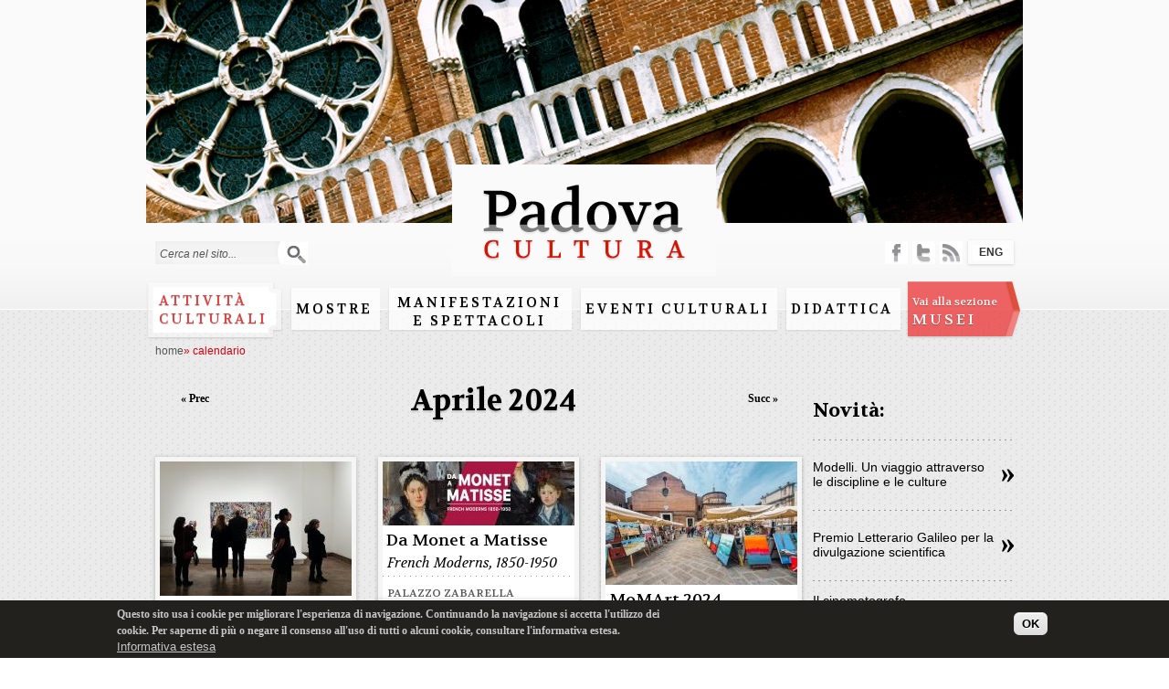

--- FILE ---
content_type: text/html; charset=utf-8
request_url: https://padovacultura.padovanet.it/it/calendar/day/2024-04-09?nomobi=true&amp%3Bmini=2019-02
body_size: 10336
content:
<!DOCTYPE html PUBLIC "-//W3C//DTD XHTML+RDFa 1.0//EN"
  "http://www.w3.org/MarkUp/DTD/xhtml-rdfa-1.dtd">
<html xmlns="http://www.w3.org/1999/xhtml" xml:lang="it" version="XHTML+RDFa 1.0" dir="ltr"
  xmlns:content="http://purl.org/rss/1.0/modules/content/"
  xmlns:dc="http://purl.org/dc/terms/"
  xmlns:foaf="http://xmlns.com/foaf/0.1/"
  xmlns:og="http://ogp.me/ns#"
  xmlns:rdfs="http://www.w3.org/2000/01/rdf-schema#"
  xmlns:sioc="http://rdfs.org/sioc/ns#"
  xmlns:sioct="http://rdfs.org/sioc/types#"
  xmlns:skos="http://www.w3.org/2004/02/skos/core#"
  xmlns:xsd="http://www.w3.org/2001/XMLSchema#">
<head profile="http://www.w3.org/1999/xhtml/vocab">
  <meta http-equiv="Content-Type" content="text/html; charset=utf-8" />
<link rel="shortcut icon" href="https://padovacultura.padovanet.it/sites/all/themes/omega/alpha/favicon.ico" type="image/vnd.microsoft.icon" />
<meta name="viewport" content="width=device-width, initial-scale=1, maximum-scale=1, minimum-scale=1, user-scalable=no" />
<meta name="generator" content="Drupal 7 (http://drupal.org)" />
<link rel="canonical" href="https://padovacultura.padovanet.it/it/calendar/day/2024-04-09" />
<link rel="shortlink" href="https://padovacultura.padovanet.it/it/calendar/day/2024-04-09" />
  <title>Calendario | Padova Cultura</title>
  <style type="text/css" media="all">
@import url("https://padovacultura.padovanet.it/modules/system/system.base.css?rui3xg");
@import url("https://padovacultura.padovanet.it/modules/system/system.menus.css?rui3xg");
@import url("https://padovacultura.padovanet.it/modules/system/system.messages.css?rui3xg");
@import url("https://padovacultura.padovanet.it/modules/system/system.theme.css?rui3xg");
</style>
<style type="text/css" media="all">
@import url("https://padovacultura.padovanet.it/sites/all/modules/calendar/css/calendar_multiday.css?rui3xg");
@import url("https://padovacultura.padovanet.it/modules/comment/comment.css?rui3xg");
@import url("https://padovacultura.padovanet.it/sites/all/modules/date/date_api/date.css?rui3xg");
@import url("https://padovacultura.padovanet.it/sites/all/modules/date/date_popup/themes/datepicker.1.7.css?rui3xg");
@import url("https://padovacultura.padovanet.it/sites/all/modules/date/date_repeat_field/date_repeat_field.css?rui3xg");
@import url("https://padovacultura.padovanet.it/sites/all/modules/domain/domain_nav/domain_nav.css?rui3xg");
@import url("https://padovacultura.padovanet.it/modules/field/theme/field.css?rui3xg");
@import url("https://padovacultura.padovanet.it/modules/node/node.css?rui3xg");
@import url("https://padovacultura.padovanet.it/modules/search/search.css?rui3xg");
@import url("https://padovacultura.padovanet.it/modules/user/user.css?rui3xg");
@import url("https://padovacultura.padovanet.it/sites/all/modules/views/css/views.css?rui3xg");
@import url("https://padovacultura.padovanet.it/sites/all/modules/ckeditor/css/ckeditor.css?rui3xg");
</style>
<style type="text/css" media="all">
@import url("https://padovacultura.padovanet.it/sites/all/modules/ctools/css/ctools.css?rui3xg");
@import url("https://padovacultura.padovanet.it/sites/all/modules/lightbox2/css/lightbox.css?rui3xg");
@import url("https://padovacultura.padovanet.it/sites/all/modules/panels/css/panels.css?rui3xg");
</style>
<style type="text/css" media="all">
<!--/*--><![CDATA[/*><!--*/
.view-calendar.view-display-id-page_3 .masonry-item{float:left;margin:0 0 0 2%;width:28%;}
#page_background_container{height:244px;width:960px;overflow:hidden;position:relative;}
#page_background_container{left:50%;margin-left:-480px;}
.page_background_slide{margin:0;padding:0;height:244px;width:960px;}
.page_background_slide .img{display:block;margin:auto;}
#page_background_slide_0{background:url(https://padovacultura.padovanet.it/sites/default/files/page_backgrounds/visual_santo.jpg) no-repeat center top;width:960px;height:244px;position:absolute;top:50%;left:50%;margin-left:-480px;margin-top:-122px;}

/*]]>*/-->
</style>
<style type="text/css" media="all">
@import url("https://padovacultura.padovanet.it/modules/locale/locale.css?rui3xg");
@import url("https://padovacultura.padovanet.it/sites/all/modules/date/date_views/css/date_views.css?rui3xg");
@import url("https://padovacultura.padovanet.it/sites/all/modules/eu_cookie_compliance/css/eu_cookie_compliance.css?rui3xg");
</style>
<style type="text/css" media="all">
<!--/*--><![CDATA[/*><!--*/
#sliding-popup.sliding-popup-bottom,#sliding-popup.sliding-popup-bottom .eu-cookie-withdraw-banner,.eu-cookie-withdraw-tab{background:#23211e;}#sliding-popup.sliding-popup-bottom.eu-cookie-withdraw-wrapper{background:transparent}#sliding-popup .popup-content #popup-text h1,#sliding-popup .popup-content #popup-text h2,#sliding-popup .popup-content #popup-text h3,#sliding-popup .popup-content #popup-text p,.eu-cookie-compliance-secondary-button,.eu-cookie-withdraw-tab{color:#c6c6c6 !important;}.eu-cookie-withdraw-tab{border-color:#c6c6c6;}.eu-cookie-compliance-more-button{color:#c6c6c6 !important;}

/*]]>*/-->
</style>
<style type="text/css" media="all">
@import url("https://padovacultura.padovanet.it/sites/all/themes/omega/alpha/css/alpha-alpha.css?rui3xg");
@import url("https://padovacultura.padovanet.it/sites/all/themes/omega/alpha/css/alpha-branding.css?rui3xg");
</style>

<!--[if (lt IE 9)&(!IEMobile)]>
<style type="text/css" media="all">
@import url("https://padovacultura.padovanet.it/sites/all/themes/omega/alpha/css/grid/alpha_default/normal/alpha-default-normal-16.css?rui3xg");
</style>
<![endif]-->

<!--[if gte IE 9]><!-->
<style type="text/css" media="all and (min-width: 740px) and (min-device-width: 740px), (max-device-width: 800px) and (min-width: 740px) and (orientation:landscape)">
@import url("https://padovacultura.padovanet.it/sites/all/themes/omega/alpha/css/grid/alpha_default/fluid/alpha-default-fluid-16.css?rui3xg");
</style>
<!--<![endif]-->

<!--[if gte IE 9]><!-->
<style type="text/css" media="all and (min-width: 980px) and (min-device-width: 980px), all and (max-device-width: 1024px) and (min-width: 1024px) and (orientation:landscape)">
@import url("https://padovacultura.padovanet.it/sites/all/themes/omega/alpha/css/grid/alpha_default/normal/alpha-default-normal-16.css?rui3xg");
</style>
<!--<![endif]-->
  <script type="text/javascript" src="https://padovacultura.padovanet.it/misc/jquery.js?v=1.4.4"></script>
<script type="text/javascript" src="https://padovacultura.padovanet.it/misc/jquery-extend-3.4.0.js?v=1.4.4"></script>
<script type="text/javascript" src="https://padovacultura.padovanet.it/misc/jquery-html-prefilter-3.5.0-backport.js?v=1.4.4"></script>
<script type="text/javascript" src="https://padovacultura.padovanet.it/misc/jquery.once.js?v=1.2"></script>
<script type="text/javascript" src="https://padovacultura.padovanet.it/misc/drupal.js?rui3xg"></script>
<script type="text/javascript" src="https://padovacultura.padovanet.it/sites/all/modules/eu_cookie_compliance/js/jquery.cookie-1.4.1.min.js?v=1.4.1"></script>
<script type="text/javascript" src="https://padovacultura.padovanet.it/misc/jquery.form.js?v=2.52"></script>
<script type="text/javascript" src="https://padovacultura.padovanet.it/misc/ajax.js?v=7.72"></script>
<script type="text/javascript" src="https://padovacultura.padovanet.it/sites/default/files/languages/it_pfk55DtxL7L5SFJGIMSjh4TPsby4IgCTyqWGnMHj0WE.js?rui3xg"></script>
<script type="text/javascript" src="https://padovacultura.padovanet.it/sites/all/modules/lightbox2/js/lightbox.js?rui3xg"></script>
<script type="text/javascript" src="https://padovacultura.padovanet.it/sites/all/libraries/masonry/jquery.masonry.min.js?rui3xg"></script>
<script type="text/javascript" src="https://padovacultura.padovanet.it/sites/all/modules/views/js/base.js?rui3xg"></script>
<script type="text/javascript" src="https://padovacultura.padovanet.it/misc/progress.js?v=7.72"></script>
<script type="text/javascript" src="https://padovacultura.padovanet.it/sites/all/modules/views/js/ajax_view.js?rui3xg"></script>
<script type="text/javascript" src="https://padovacultura.padovanet.it/sites/all/themes/omega/alpha/js/padova_cultura.js?rui3xg"></script>
<script type="text/javascript">
<!--//--><![CDATA[//><!--
jQuery.extend(Drupal.settings, {"basePath":"\/","pathPrefix":"it\/","ajaxPageState":{"theme":"alpha","theme_token":"TBpecFnJxlCbI3hz_A2LUQsFn2Qhk35oSB0IXfBT1Rw","js":{"0":1,"1":1,"2":1,"sites\/all\/modules\/eu_cookie_compliance\/js\/eu_cookie_compliance.js":1,"misc\/jquery.js":1,"misc\/jquery-extend-3.4.0.js":1,"misc\/jquery-html-prefilter-3.5.0-backport.js":1,"misc\/jquery.once.js":1,"misc\/drupal.js":1,"sites\/all\/modules\/eu_cookie_compliance\/js\/jquery.cookie-1.4.1.min.js":1,"misc\/jquery.form.js":1,"misc\/ajax.js":1,"public:\/\/languages\/it_pfk55DtxL7L5SFJGIMSjh4TPsby4IgCTyqWGnMHj0WE.js":1,"sites\/all\/modules\/lightbox2\/js\/lightbox.js":1,"sites\/all\/libraries\/masonry\/jquery.masonry.min.js":1,"sites\/all\/modules\/views\/js\/base.js":1,"misc\/progress.js":1,"sites\/all\/modules\/views\/js\/ajax_view.js":1,"sites\/all\/themes\/omega\/alpha\/js\/padova_cultura.js":1},"css":{"modules\/system\/system.base.css":1,"modules\/system\/system.menus.css":1,"modules\/system\/system.messages.css":1,"modules\/system\/system.theme.css":1,"sites\/all\/modules\/calendar\/css\/calendar_multiday.css":1,"modules\/comment\/comment.css":1,"sites\/all\/modules\/date\/date_api\/date.css":1,"sites\/all\/modules\/date\/date_popup\/themes\/datepicker.1.7.css":1,"sites\/all\/modules\/date\/date_repeat_field\/date_repeat_field.css":1,"sites\/all\/modules\/domain\/domain_nav\/domain_nav.css":1,"modules\/field\/theme\/field.css":1,"modules\/node\/node.css":1,"modules\/search\/search.css":1,"modules\/user\/user.css":1,"sites\/all\/modules\/views\/css\/views.css":1,"sites\/all\/modules\/ckeditor\/css\/ckeditor.css":1,"sites\/all\/modules\/ctools\/css\/ctools.css":1,"sites\/all\/modules\/lightbox2\/css\/lightbox.css":1,"sites\/all\/modules\/panels\/css\/panels.css":1,"0":1,"1":1,"2":1,"3":1,"4":1,"5":1,"modules\/locale\/locale.css":1,"sites\/all\/modules\/date\/date_views\/css\/date_views.css":1,"sites\/all\/modules\/eu_cookie_compliance\/css\/eu_cookie_compliance.css":1,"6":1,"sites\/all\/themes\/omega\/alpha\/css\/alpha-alpha.css":1,"sites\/all\/themes\/omega\/alpha\/css\/alpha-branding.css":1,"ie::normal::sites\/all\/themes\/omega\/alpha\/css\/grid\/alpha_default\/normal\/alpha-default-normal-16.css":1,"sites\/all\/themes\/omega\/alpha\/css\/grid\/alpha_default\/fluid\/alpha-default-fluid-16.css":1,"sites\/all\/themes\/omega\/alpha\/css\/grid\/alpha_default\/normal\/alpha-default-normal-16.css":1}},"lightbox2":{"rtl":"0","file_path":"\/(\\w\\w\/)public:\/","default_image":"\/sites\/all\/modules\/lightbox2\/images\/brokenimage.jpg","border_size":10,"font_color":"000","box_color":"fff","top_position":"","overlay_opacity":"0.8","overlay_color":"000","disable_close_click":true,"resize_sequence":0,"resize_speed":400,"fade_in_speed":400,"slide_down_speed":600,"use_alt_layout":false,"disable_resize":false,"disable_zoom":false,"force_show_nav":false,"show_caption":true,"loop_items":false,"node_link_text":"View Image Details","node_link_target":false,"image_count":"Immagine !current di !total","video_count":"Video !current of !total","page_count":"Page !current of !total","lite_press_x_close":"press \u003Ca href=\u0022#\u0022 onclick=\u0022hideLightbox(); return FALSE;\u0022\u003E\u003Ckbd\u003Ex\u003C\/kbd\u003E\u003C\/a\u003E to close","download_link_text":"","enable_login":false,"enable_contact":false,"keys_close":"c x 27","keys_previous":"p 37","keys_next":"n 39","keys_zoom":"z","keys_play_pause":"32","display_image_size":"original","image_node_sizes":"()","trigger_lightbox_classes":"","trigger_lightbox_group_classes":"","trigger_slideshow_classes":"","trigger_lightframe_classes":"","trigger_lightframe_group_classes":"","custom_class_handler":0,"custom_trigger_classes":"","disable_for_gallery_lists":true,"disable_for_acidfree_gallery_lists":true,"enable_acidfree_videos":true,"slideshow_interval":5000,"slideshow_automatic_start":true,"slideshow_automatic_exit":true,"show_play_pause":true,"pause_on_next_click":false,"pause_on_previous_click":true,"loop_slides":false,"iframe_width":600,"iframe_height":400,"iframe_border":1,"enable_video":false,"useragent":"desktop"},"views":{"ajax_path":"\/it\/views\/ajax","ajaxViews":{"views_dom_id:77c64eb714a1b8cdd9967933eaa34ed0":{"view_name":"calendar","view_display_id":"block_1","view_args":"2026-01","view_path":"calendar\/day\/2024-04-09","view_base_path":"calendar\/month","view_dom_id":"77c64eb714a1b8cdd9967933eaa34ed0","pager_element":0}}},"urlIsAjaxTrusted":{"\/it\/views\/ajax":true,"\/it\/calendar\/day\/2024-04-09?nomobi=true\u0026amp%3Bmini=2019-02":true},"eu_cookie_compliance":{"popup_enabled":1,"popup_agreed_enabled":0,"popup_hide_agreed":0,"popup_clicking_confirmation":0,"popup_scrolling_confirmation":false,"popup_html_info":"\u003Cdiv\u003E\n  \u003Cdiv class=\u0022popup-content info\u0022\u003E\n    \u003Cdiv id=\u0022popup-text\u0022\u003E\n      \u003Cp\u003EQuesto sito usa i cookie per migliorare l\u0027esperienza di navigazione. Continuando la navigazione si accetta l\u0027utilizzo dei cookie. Per saperne di pi\u00f9 o negare il consenso all\u0027uso di tutti o alcuni cookie, consultare l\u0027informativa estesa.\u003C\/p\u003E\n              \u003Cbutton type=\u0022button\u0022 class=\u0022find-more-button eu-cookie-compliance-more-button\u0022\u003EInformativa estesa\u003C\/button\u003E\n          \u003C\/div\u003E\n    \u003Cdiv id=\u0022popup-buttons\u0022\u003E\n      \u003Cbutton type=\u0022button\u0022 class=\u0022agree-button eu-cookie-compliance-default-button\u0022\u003EOK\u003C\/button\u003E\n          \u003C\/div\u003E\n  \u003C\/div\u003E\n\u003C\/div\u003E","use_mobile_message":false,"mobile_popup_html_info":"\u003Cdiv\u003E\n  \u003Cdiv class=\u0022popup-content info\u0022\u003E\n    \u003Cdiv id=\u0022popup-text\u0022\u003E\n                    \u003Cbutton type=\u0022button\u0022 class=\u0022find-more-button eu-cookie-compliance-more-button\u0022\u003EInformativa estesa\u003C\/button\u003E\n          \u003C\/div\u003E\n    \u003Cdiv id=\u0022popup-buttons\u0022\u003E\n      \u003Cbutton type=\u0022button\u0022 class=\u0022agree-button eu-cookie-compliance-default-button\u0022\u003EOK\u003C\/button\u003E\n          \u003C\/div\u003E\n  \u003C\/div\u003E\n\u003C\/div\u003E\n","mobile_breakpoint":"768","popup_html_agreed":"\u003Cdiv\u003E\n  \u003Cdiv class=\u0022popup-content agreed\u0022\u003E\n    \u003Cdiv id=\u0022popup-text\u0022\u003E\n      \u003Ch2\u003EThank you for accepting cookies\u003C\/h2\u003E\n\u003Cp\u003EYou can now hide this message or find out more about cookies.\u003C\/p\u003E\n    \u003C\/div\u003E\n    \u003Cdiv id=\u0022popup-buttons\u0022\u003E\n      \u003Cbutton type=\u0022button\u0022 class=\u0022hide-popup-button eu-cookie-compliance-hide-button\u0022\u003ENascondi\u003C\/button\u003E\n              \u003Cbutton type=\u0022button\u0022 class=\u0022find-more-button eu-cookie-compliance-more-button-thank-you\u0022 \u003EMore info\u003C\/button\u003E\n          \u003C\/div\u003E\n  \u003C\/div\u003E\n\u003C\/div\u003E","popup_use_bare_css":false,"popup_height":"auto","popup_width":"100%","popup_delay":1000,"popup_link":"http:\/\/www.padovanet.it\/dettaglio.jsp?id=7195#.Vffgsp3tmko","popup_link_new_window":1,"popup_position":null,"popup_language":"it","store_consent":false,"better_support_for_screen_readers":0,"reload_page":0,"domain":"","popup_eu_only_js":0,"cookie_lifetime":100,"cookie_session":false,"disagree_do_not_show_popup":0,"method":"default","whitelisted_cookies":"","withdraw_markup":"\u003Cbutton type=\u0022button\u0022 class=\u0022eu-cookie-withdraw-tab\u0022\u003EPrivacy settings\u003C\/button\u003E\n\u003Cdiv class=\u0022eu-cookie-withdraw-banner\u0022\u003E\n  \u003Cdiv class=\u0022popup-content info\u0022\u003E\n    \u003Cdiv id=\u0022popup-text\u0022\u003E\n      \u003Ch2\u003EWe use cookies on this site to enhance your user experience\u003C\/h2\u003E\n\u003Cp\u003EYou have given your consent for us to set cookies.\u003C\/p\u003E\n    \u003C\/div\u003E\n    \u003Cdiv id=\u0022popup-buttons\u0022\u003E\n      \u003Cbutton type=\u0022button\u0022 class=\u0022eu-cookie-withdraw-button\u0022\u003EWithdraw consent\u003C\/button\u003E\n    \u003C\/div\u003E\n  \u003C\/div\u003E\n\u003C\/div\u003E\n","withdraw_enabled":false}});
//--><!]]>
</script>
<link href='https://fonts.googleapis.com/css?family=Volkhov:400,400italic,700,700italic' rel='stylesheet' type='text/css' />
<script type="text/javascript" src="https://w.sharethis.com/button/buttons.js"></script>
<script type="text/javascript">stLight.options({publisher: "ur-e80961dc-32d0-de74-f7ee-69f262428cf0", doNotHash: false, doNotCopy: false, hashAddressBar: false});</script>
<!-- Google Tag Manager -->
<script>(function(w,d,s,l,i){w[l]=w[l]||[];w[l].push({'gtm.start':
new Date().getTime(),event:'gtm.js'});var f=d.getElementsByTagName(s)[0],
j=d.createElement(s),dl=l!='dataLayer'?'&l='+l:'';j.async=true;j.src=
'https://www.googletagmanager.com/gtm.js?id='+i+dl;f.parentNode.insertBefore(j,f);
})(window,document,'script','dataLayer','GTM-W4XD3F4B');</script>
<!-- End Google Tag Manager -->
</head>
<body class="html not-front not-logged-in page-calendar page-calendar-day page-calendar-day-2024-04-09 domain-padovacultura-dev1-domino-it i18n-it context-calendar">
  <div id="skip-link">
    <a href="#main-content" class="element-invisible element-focusable">Salta al contenuto principale</a>
  </div>
    <div class="page clearfix" id="page">

<div id="header">
	    	<div id="section-header" class="section section-header">
    
  <div id="zone-header" class="zone zone-header clearfix container-16">
    

<div class="grid-16 region region-header" id="region-header">
  <div class="region-inner region-header-inner">
    <div class="block block-search block-form block-search-form" id="block-search-form">
  <div class="block-inner clearfix">
                
    <div class="content clearfix">
      <form action="/it/calendar/day/2024-04-09?nomobi=true&amp;amp%3Bmini=2019-02" method="post" id="search-block-form" accept-charset="UTF-8"><div><div class="container-inline">
      <h2 class="element-invisible">Form di ricerca</h2>
    <div class="form-item form-type-textfield form-item-search-block-form">
 <input onblur="if (this.value == &#039;&#039;) {this.value = &#039;Cerca nel sito...&#039;;} this.style.color = &#039;#000000&#039;;" onfocus="if (this.value == &#039;Cerca nel sito...&#039;) {this.value = &#039;&#039;;} this.style.color = &#039;#000000&#039;;" type="text" id="edit-search-block-form--2" name="search_block_form" value="Cerca nel sito..." size="15" maxlength="128" class="form-text" />
</div>
<div class="form-actions form-wrapper" id="edit-actions"><input type="submit" id="edit-submit" name="op" value="Cerca" class="form-submit" /></div><input type="hidden" name="form_build_id" value="form-qmHLL9ZcrM8eDQ4FzO01E44AXjXL7L5Jskrv85DhkH8" />
<input type="hidden" name="form_id" value="search_block_form" />
</div>
</div></form>    </div>
  </div>
</div><div class="block block-block logo block-3 block-block-3" id="block-block-3">
  <div class="block-inner clearfix">
                
    <div class="content clearfix">
      <div id="logo"><a href="/it" title="Home"><img alt="Home" src="/sites/default/files/padova_cultura_logo_0.png" /></a></div>
    </div>
  </div>
</div><div class="block block-page-background visual block-page-background-block block-page-background-page-background-block" id="block-page-background-page-background-block">
  <div class="block-inner clearfix">
                
    <div class="content clearfix">
      <div id="page_background_container"><div class="page_background_slide"><div id="page_background_slide_0" class="img"></div></div></div>    </div>
  </div>
</div><div class="block block-system menu block-menu block-main-menu block-system-main-menu" id="block-system-main-menu">
  <div class="block-inner clearfix">
                
    <div class="content clearfix">
      <ul class="menu"><li class="first collapsed"><a href="/it/attivita-culturali">Attività culturali</a></li>
<li class="collapsed"><a href="/it/mostre">Mostre</a></li>
<li class="collapsed"><a href="/it/manifestazioni" class="large">Manifestazioni e Spettacoli</a></li>
<li class="collapsed"><a href="/it/eventi-culturali">Eventi culturali</a></li>
<li class="collapsed"><a href="/it/attivita-culturali/didattica">Didattica</a></li>
<li class="collapsed"><a href="/it/attivita-culturali/video" id="videohidden">Video</a></li>
<li class="last leaf"><a href="/it/musei"><span class="small">Vai alla sezione </span><br/>MUSEI</a></li>
</ul>    </div>
  </div>
</div><div class="block block-locale block-language block-locale-language" id="block-locale-language">
  <div class="block-inner clearfix">
                
    <div class="content clearfix">
      <ul class="language-switcher-locale-url"><li class="en first"><a href="/en/calendar/day/2024-04-09" class="language-link" xml:lang="en">ENG</a></li>
<li class="it last active"><a href="/it/calendar/day/2024-04-09" class="language-link active" xml:lang="it">ITA</a></li>
</ul>    </div>
  </div>
</div><div class="block block-block social-top block-14 block-block-14" id="block-block-14">
  <div class="block-inner clearfix">
                
    <div class="content clearfix">
      <p><a href="http://padovacultura.padovanet.it/it/content/social-media" id="facebook" target="_blank">facebook</a> <a href="http://padovacultura.padovanet.it/it/content/tweets" id="twitter" target="_blank">twitter</a> <a href="http://padovacultura.padovanet.it/rss-attivita-culturali.xml" id="rss" target="_blank">rss</a></p>
    </div>
  </div>
</div>  </div>
</div>  </div>
</div>	  
	<div class="section section-header">
		<div id="header_tabs_" class="zone zone-header clearfix container-16">
			<div id="header_tabs" class="grid-16 region region-header contextual-links-region">	
								<div class="tabs">
						<h2 class="element-invisible">Schede primarie</h2><ul class="tabs primary"><li><a href="/it/calendar">Mese</a></li>
<li class="active"><a href="/it/calendar/day" class="active">Giorno<span class="element-invisible">(scheda attiva)</span></a></li>
</ul>				    </div>
							
							<div id="breadcrumb"><div class="breadcrumb"><span class="breadcrumb-0 first"> <a href="/it">Home</a></span><span class="virgolette">&raquo;</span> <span class="breadcrumb-1"> <span class="crumbs active" >calendario</span></span>  </div></div> <!-- /#breadcrumb -->
			  
			</div>
		</div>
	</div>
</div> 
      <div id="section-content" class="section section-content">
    
  <div id="zone-content" class="zone zone-content clearfix container-16">
    

<div class="grid-12 region region-content" id="region-content">
  <div class="region-inner region-content-inner">
    <div class="block block-system block-main block-system-main" id="block-system-main">
  <div class="block-inner clearfix">
                
    <div class="content clearfix">
      <div class="view view-calendar view-id-calendar view-display-id-page_3 viewmasonry view-dom-id-13e106ec35564b862bed03e55c188a2a">
            <div class="view-header">
      <div class="date-nav-wrapper clearfix">
  <div class="date-nav item-list">
    <div class="date-heading">
      <h3><a href="https://padovacultura.padovanet.it/it/calendar/day/2024-04?nomobi=true&amp;amp%3Bmini=2019-02" title="Visualizza il mese in una pagina intera">Aprile 2024</a></h3>
    </div>
    <ul class="pager">
          <li class="date-prev">
        <a href="https://padovacultura.padovanet.it/it/calendar/day/2024-04-08?nomobi=true&amp;amp%3Bmini=2019-02" title="Vai al giorno precedente" rel="nofollow">&laquo; Prec</a>      </li>
              <li class="date-next">
        <a href="https://padovacultura.padovanet.it/it/calendar/day/2024-04-10?nomobi=true&amp;amp%3Bmini=2019-02" title="Vai al giorno successivo" rel="nofollow">Succ &raquo;</a>      </li>
        </ul>
  </div>
</div>    </div>
  
  
  
      <div class="view-content">
      
  <div class="masonry-item views-row views-row-1 views-row-odd views-row-first">
      
  <div class="views-field views-field-field-img-anteprima">        <div class="field-content"><a href="/it/musei/dance-and-parkinson-al-museo-eremitani"><img typeof="foaf:Image" src="https://padovacultura.padovanet.it/sites/default/files/styles/img_anteprima_eventi/public/img-anteprima-info-musei/jessica-pamp-jntsoyb_bbw-unsplash.jpg?itok=uVdUwdkF" width="210" height="147" alt="pubblico in una sala di museo" title="pubblico in una sala di museo" /></a></div>  </div>  
  <div class="views-field views-field-nothing">        <span class="field-content"><div class="content">
<div class="title"><a href="/it/musei/dance-and-parkinson-al-museo-eremitani">Dance and Parkinson al Museo Eremitani</a></div>
<div class="sub-title">Ciclo di incontri</div>
<div class="date"></div>
<div class="place">Musei Civici agli Eremitani</div>
<div class="place-date"></div>
</div></span>  </div>  </div>
  <div class="masonry-item views-row views-row-2 views-row-even">
      
  <div class="views-field views-field-field-img-anteprima">        <div class="field-content"><a href="/it/attivita-culturali/da-monet-matisse"><img typeof="foaf:Image" src="https://padovacultura.padovanet.it/sites/default/files/styles/img_anteprima_eventi/public/img-anteprima-eventi/da_monet_a_matisse.jpg?itok=DN8G__Yp" width="210" height="70" alt="Da Monet a Matisse. French Moderns, 1850-1950" title="Da Monet a Matisse. French Moderns, 1850-1950" /></a></div>  </div>  
  <div class="views-field views-field-nothing">        <span class="field-content"><div class="content">
<div class="title"><a href="/it/attivita-culturali/da-monet-matisse">Da Monet a Matisse</a></div>
<div class="sub-title">French Moderns, 1850-1950</div>
<div class="date"></div>
<div class="place">Palazzo Zabarella</div>
<div class="place-date"></div>
</div></span>  </div>  </div>
  <div class="masonry-item views-row views-row-3 views-row-odd">
      
  <div class="views-field views-field-field-img-anteprima">        <div class="field-content"><a href="/it/attivita-culturali/momart-2024"><img typeof="foaf:Image" src="https://padovacultura.padovanet.it/sites/default/files/styles/img_anteprima_eventi/public/img-anteprima-eventi/momart1.jpg?itok=s_6rlaHS" width="210" height="135" alt="MoMArt 2023. Gli appuntamenti nelle piazze di Padova" title="MoMArt 2023. Gli appuntamenti nelle piazze di Padova" /></a></div>  </div>  
  <div class="views-field views-field-nothing">        <span class="field-content"><div class="content">
<div class="title"><a href="/it/attivita-culturali/momart-2024">MoMArt 2024</a></div>
<div class="sub-title">Gli appuntamenti nelle piazze di Padova</div>
<div class="date"></div>
<div class="place">Padova - Sedi diverse</div>
<div class="place-date"></div>
</div></span>  </div>  </div>
  <div class="masonry-item views-row views-row-4 views-row-even">
      
  <div class="views-field views-field-field-img-anteprima">        <div class="field-content"><a href="/it/attivita-culturali/monet"><img typeof="foaf:Image" src="https://padovacultura.padovanet.it/sites/default/files/styles/img_anteprima_eventi/public/img-anteprima-eventi/01_monet_ninfee.jpg?itok=dSqLdQ95" width="210" height="178" alt="Musée Marmottan Monet, Paris | Claude Monet, Ninfee, 1916-1919 circa. Olio su tela, 130x152 cm. Parigi, Musée Marmottan Monet, lascito Michel Monet, 1966. Inv. 5098" title="Musée Marmottan Monet, Paris | Claude Monet, Ninfee, 1916-1919 circa. Olio su tela, 130x152 cm. Parigi, Musée Marmottan Monet, lascito Michel Monet, 1966. Inv. 5098" /></a></div>  </div>  
  <div class="views-field views-field-nothing">        <span class="field-content"><div class="content">
<div class="title"><a href="/it/attivita-culturali/monet">MONET</a></div>
<div class="sub-title">Capolavori dal Musée Marmottan Monet di Parigi</div>
<div class="date"></div>
<div class="place">Centro culturale Altinate San Gaetano</div>
<div class="place-date"></div>
</div></span>  </div>  </div>
  <div class="masonry-item views-row views-row-5 views-row-odd">
      
  <div class="views-field views-field-field-img-anteprima">        <div class="field-content"><a href="/it/attivita-culturali/pelle-su-pelle"><img typeof="foaf:Image" src="https://padovacultura.padovanet.it/sites/default/files/styles/img_anteprima_eventi/public/img-anteprima-eventi/pelle_su_pelle.jpg?itok=uYFxVGbf" width="210" height="311" alt="Pelle su pelle. Personale di pittura di Michela Brogliato" title="Pelle su pelle. Personale di pittura di Michela Brogliato" /></a></div>  </div>  
  <div class="views-field views-field-nothing">        <span class="field-content"><div class="content">
<div class="title"><a href="/it/attivita-culturali/pelle-su-pelle">Pelle su pelle</a></div>
<div class="sub-title">Personale di pittura di Michela Brogliato</div>
<div class="date"></div>
<div class="place">Galleria Samonà</div>
<div class="place-date"></div>
</div></span>  </div>  </div>
  <div class="masonry-item views-row views-row-6 views-row-even">
      
  <div class="views-field views-field-field-img-anteprima">        <div class="field-content"><a href="/it/attivita-culturali/qui-da-noi-il-tempo-non-c%C3%A8"><img typeof="foaf:Image" src="https://padovacultura.padovanet.it/sites/default/files/styles/img_anteprima_eventi/public/img-anteprima-eventi/qui_da_noi_il_tempo_non_ce.jpg?itok=cwVR6wv7" width="210" height="301" alt="Qui da noi il tempo non c&#039;è. Personale di Antonio Panzuto" title="Qui da noi il tempo non c&#039;è. Personale di Antonio Panzuto" /></a></div>  </div>  
  <div class="views-field views-field-nothing">        <span class="field-content"><div class="content">
<div class="title"><a href="/it/attivita-culturali/qui-da-noi-il-tempo-non-c%C3%A8">Qui da noi il tempo non c&#039;è</a></div>
<div class="sub-title">Personale di Antonio Panzuto</div>
<div class="date"></div>
<div class="place">Centro culturale Altinate San Gaetano</div>
<div class="place-date"></div>
</div></span>  </div>  </div>
  <div class="masonry-item views-row views-row-7 views-row-odd">
      
  <div class="views-field views-field-field-img-anteprima">        <div class="field-content"><a href="/it/attivita-culturali/sperimentando-2024"><img typeof="foaf:Image" src="https://padovacultura.padovanet.it/sites/default/files/styles/img_anteprima_eventi/public/img-anteprima-eventi/sperimentando_2024_manifesto70x100xvisione.png?itok=MHiX5wDB" width="210" height="300" alt="Sperimentando 2024. La scienza che stupisce" title="Sperimentando 2024. La scienza che stupisce" /></a></div>  </div>  
  <div class="views-field views-field-nothing">        <span class="field-content"><div class="content">
<div class="title"><a href="/it/attivita-culturali/sperimentando-2024">Sperimentando 2024</a></div>
<div class="sub-title">La scienza che stupisce</div>
<div class="date"></div>
<div class="place">Cattedrale ex Macello</div>
<div class="place-date"></div>
</div></span>  </div>  </div>
  <div class="masonry-item views-row views-row-8 views-row-even">
      
  <div class="views-field views-field-field-img-anteprima">        <div class="field-content"><a href="/it/attivita-culturali/un-dialogo-sul-colore"><img typeof="foaf:Image" src="https://padovacultura.padovanet.it/sites/default/files/styles/img_anteprima_eventi/public/img-anteprima-eventi/20240105c_vincenzo_cecchini_-_domenico_doora._un_dialogo_sul_colore-_cartolina.jpg?itok=CObIrHwe" width="210" height="128" alt="Un dialogo sul colore. Mostra di Vincenzo Cecchini e Domenico D&#039;Oora" title="Un dialogo sul colore. Mostra di Vincenzo Cecchini e Domenico D&#039;Oora" /></a></div>  </div>  
  <div class="views-field views-field-nothing">        <span class="field-content"><div class="content">
<div class="title"><a href="/it/attivita-culturali/un-dialogo-sul-colore">Un dialogo sul colore</a></div>
<div class="sub-title">Mostra di Vincenzo Cecchini e Domenico D&#039;Oora</div>
<div class="date"></div>
<div class="place">Palazzo Zuckermann</div>
<div class="place-date"></div>
</div></span>  </div>  </div>
  <div class="masonry-item views-row views-row-9 views-row-odd">
      
  <div class="views-field views-field-field-img-anteprima">        <div class="field-content"><a href="/it/attivita-culturali/naturalmente-dipinti"><img typeof="foaf:Image" src="https://padovacultura.padovanet.it/sites/default/files/styles/img_anteprima_eventi/public/img-anteprima-eventi/paolucci.jpg?itok=1xqj-5Dd" width="210" height="210" alt="Naturalmente dipinti. Mostra personale di Paolo Paolucci" title="Naturalmente dipinti. Mostra personale di Paolo Paolucci" /></a></div>  </div>  
  <div class="views-field views-field-nothing">        <span class="field-content"><div class="content">
<div class="title"><a href="/it/attivita-culturali/naturalmente-dipinti">Naturalmente dipinti</a></div>
<div class="sub-title">Mostra personale di Paolo Paolucci</div>
<div class="date"></div>
<div class="place">Padova-Sala della Gran Guardia</div>
<div class="place-date"></div>
</div></span>  </div>  </div>
  <div class="masonry-item views-row views-row-10 views-row-even">
      
  <div class="views-field views-field-field-img-anteprima">        <div class="field-content"><a href="/it/attivita-culturali/parole-padovane"><img typeof="foaf:Image" src="https://padovacultura.padovanet.it/sites/default/files/styles/img_anteprima_eventi/public/img-anteprima-eventi/copertina_libro_postumo_di_manlio_cortelazzo_parola_padovane.jpg?itok=Kv0zA6oY" width="210" height="289" alt="Copertina libro postumo di Manlio Cortelazzo Parola padovane" title="Copertina libro postumo di Manlio Cortelazzo Parola padovane" /></a></div>  </div>  
  <div class="views-field views-field-nothing">        <span class="field-content"><div class="content">
<div class="title"><a href="/it/attivita-culturali/parole-padovane">Parole padovane</a></div>
<div class="sub-title">Presentazione del libro postumo di Manlio Cortelazzo</div>
<div class="date"></div>
<div class="place">sala Anziani, Palazzo Moroni</div>
<div class="place-date"></div>
</div></span>  </div>  </div>
  <div class="masonry-item views-row views-row-11 views-row-odd">
      
  <div class="views-field views-field-field-img-anteprima">        <div class="field-content"><a href="/it/attivita-culturali/cinema-ibero-latino-americano"><img typeof="foaf:Image" src="https://padovacultura.padovanet.it/sites/default/files/styles/img_anteprima_eventi/public/img-anteprima-eventi/cinema_latino_ibero_americano.jpg?itok=QYsyPBMD" width="210" height="299" alt="Cinema Ibero-Latino Americano. Seconda rassegna di proiezioni" title="Cinema Ibero-Latino Americano. Seconda rassegna di proiezioni" /></a></div>  </div>  
  <div class="views-field views-field-nothing">        <span class="field-content"><div class="content">
<div class="title"><a href="/it/attivita-culturali/cinema-ibero-latino-americano">Cinema Ibero-Latino Americano</a></div>
<div class="sub-title">Seconda rassegna di proiezioni</div>
<div class="date"></div>
<div class="place">Teatro Excelsior</div>
<div class="place-date"></div>
</div></span>  </div>  </div>
  <div class="masonry-item views-row views-row-12 views-row-even">
      
  <div class="views-field views-field-field-img-anteprima">        <div class="field-content"><a href="/it/attivita-culturali/rassegna-diffusa-su-mazzacurati"><img typeof="foaf:Image" src="https://padovacultura.padovanet.it/sites/default/files/styles/img_anteprima_eventi/public/img-anteprima-eventi/rassegna_mazzacurati-locandina.jpg?itok=T17IB8bP" width="210" height="263" alt="Rassegna diffusa su Mazzacurati. Ciclo di proiezioni" title="Rassegna diffusa su Mazzacurati. Ciclo di proiezioni" /></a></div>  </div>  
  <div class="views-field views-field-nothing">        <span class="field-content"><div class="content">
<div class="title"><a href="/it/attivita-culturali/rassegna-diffusa-su-mazzacurati">Rassegna diffusa su Mazzacurati</a></div>
<div class="sub-title">Ciclo di proiezioni</div>
<div class="date"></div>
<div class="place">Padova - Sedi diverse</div>
<div class="place-date"></div>
</div></span>  </div>  </div>
  <div class="masonry-item views-row views-row-13 views-row-odd views-row-last">
      
  <div class="views-field views-field-field-img-anteprima">        <div class="field-content"><a href="/it/attivita-culturali/inferno-e-paradiso"><img typeof="foaf:Image" src="https://padovacultura.padovanet.it/sites/default/files/styles/img_anteprima_eventi/public/img-anteprima-eventi/inferno-e-paradiso_padovamusei_richiamosotto.jpg?itok=USccfDzK" width="210" height="158" alt="locandina dell&#039;evento" title="locandina dell&#039;evento" /></a></div>  </div>  
  <div class="views-field views-field-nothing">        <span class="field-content"><div class="content">
<div class="title"><a href="/it/attivita-culturali/inferno-e-paradiso">Inferno e Paradiso.</a></div>
<div class="sub-title">La storia biblica della salvezza nella Cappella degli Scrovegni e nel Battistero di Padova</div>
<div class="date"></div>
<div class="place">Sala del Romanino</div>
<div class="place-date"></div>
</div></span>  </div>  </div>

    </div>
  
  
  
  
  
  
</div>    </div>
  </div>
</div>  </div>
</div>

<div class="grid-4 region region-sidebar-second" id="region-sidebar-second">
  <div class="region-inner region-sidebar-second-inner">
    <div class="block block-views block-news-block-1 block-4f134cb652511bf91292e1e7f2fca74e block-views-4f134cb652511bf91292e1e7f2fca74e" id="block-views-4f134cb652511bf91292e1e7f2fca74e">
  <div class="block-inner clearfix">
              <h2>Novità:</h2>
            
    <div class="content clearfix">
      <div class="view view-clone-di-eventi-culturali view-id-clone_di_eventi_culturali view-display-id-block_6 view-news view-dom-id-c20f0fd35614ea71ce2338dd4862da83">
        
  
  
      <div class="view-content">
      <div class="item-list">    <ul>          <li class="views-row views-row-1 views-row-odd views-row-first">  
  <div class="views-field views-field-title">        <span class="field-content"><a href="/it/attivita-culturali/modelli-un-viaggio-attraverso-le-discipline-e-le-culture">Modelli. Un viaggio attraverso le discipline e le culture</a></span>  </div>  
  <div class="views-field views-field-view-node">        <div class="field-content more"><a href="/it/attivita-culturali/modelli-un-viaggio-attraverso-le-discipline-e-le-culture">>></a></div>  </div></li>
          <li class="views-row views-row-2 views-row-even views-row-last">  
  <div class="views-field views-field-title">        <span class="field-content"><a href="/it/attivita-culturali/premio-letterario-galileo-la-divulgazione-scientifica-2">Premio Letterario Galileo per la divulgazione scientifica</a></span>  </div>  
  <div class="views-field views-field-view-node">        <div class="field-content more"><a href="/it/attivita-culturali/premio-letterario-galileo-la-divulgazione-scientifica-2">>></a></div>  </div></li>
      </ul></div>    </div>
  
  
  
  
  
  
</div>    </div>
  </div>
</div><div class="block block-views block-news-block-1 block-e0c388166f829a6492a108ceeb1d6122 block-views-e0c388166f829a6492a108ceeb1d6122" id="block-views-e0c388166f829a6492a108ceeb1d6122">
  <div class="block-inner clearfix">
                
    <div class="content clearfix">
      <div class="view view-clone-di-eventi-culturali view-id-clone_di_eventi_culturali view-display-id-block_5 view-news view-dom-id-f5d5116448ada2ad1588c33d91b032a2">
        
  
  
      <div class="view-content">
      <div class="item-list">    <ul>          <li class="views-row views-row-1 views-row-odd views-row-first">  
  <div class="views-field views-field-title">        <span class="field-content"><a href="/it/musei/il-cinematografo-centotrentanni-di-meraviglia">Il cinematografo. Centotrent&#039;anni di meraviglia</a></span>  </div>  
  <div class="views-field views-field-view-node">        <div class="field-content more"><a href="/it/musei/il-cinematografo-centotrentanni-di-meraviglia">>></a></div>  </div></li>
          <li class="views-row views-row-2 views-row-even views-row-last">  
  <div class="views-field views-field-title">        <span class="field-content"><a href="/it/musei/lisola-felice-di-antonio-pedrocchi">L&#039;isola felice di Antonio Pedrocchi</a></span>  </div>  
  <div class="views-field views-field-view-node">        <div class="field-content more"><a href="/it/musei/lisola-felice-di-antonio-pedrocchi">>></a></div>  </div></li>
      </ul></div>    </div>
  
  
  
  
  
  
</div>    </div>
  </div>
</div><div class="block block-views block-calendar-block-1 block-views-calendar-block-1" id="block-views-calendar-block-1">
  <div class="block-inner clearfix">
                
    <div class="content clearfix">
      <div class="view view-calendar view-id-calendar view-display-id-block_1 view-dom-id-77c64eb714a1b8cdd9967933eaa34ed0">
            <div class="view-header">
      <div class="date-nav-wrapper clearfix">
  <div class="date-nav item-list">
    <div class="date-heading">
      <h3><a href="https://padovacultura.padovanet.it/it/calendar/month/2026-01?nomobi=true&amp;amp%3Bmini=2019-02" title="Visualizza il mese in una pagina intera">Gennaio 2026</a></h3>
    </div>
    <ul class="pager">
          <li class="date-prev">
        <a href="https://padovacultura.padovanet.it/it/calendar/day/2024-04-09?nomobi=true&amp;amp%3Bmini=2019-02&amp;mini=2025-12" title="Vai al mese precedente" rel="nofollow">&laquo;</a>      </li>
              <li class="date-next">
        <a href="https://padovacultura.padovanet.it/it/calendar/day/2024-04-09?nomobi=true&amp;amp%3Bmini=2019-02&amp;mini=2026-02" title="Vai al mese successivo" rel="nofollow">&raquo;</a>      </li>
        </ul>
  </div>
</div>    </div>
  
  
  
      <div class="view-content">
      <div class="calendar-calendar"><div class="month-view">
 
<table class="mini">
  <thead>
    <tr>
              <th class="days mon">
          L        </th>
              <th class="days tue">
          M        </th>
              <th class="days wed">
          M        </th>
              <th class="days thu">
          G        </th>
              <th class="days fri">
          V        </th>
              <th class="days sat">
          S        </th>
              <th class="days sun">
          D        </th>
          </tr>
  </thead>
  <tbody>
          <tr>
                  <td id="calendar-2025-12-29" class="mon mini empty">
            <div class="calendar-empty">&nbsp;</div>
          </td>
                  <td id="calendar-2025-12-30" class="tue mini empty">
            <div class="calendar-empty">&nbsp;</div>
          </td>
                  <td id="calendar-2025-12-31" class="wed mini empty">
            <div class="calendar-empty">&nbsp;</div>
          </td>
                  <td id="calendar-2026-01-01" class="thu mini past has-events">
            <div class="month mini-day-on"> <a href="https://padovacultura.padovanet.it/it/calendar/day/2026-01-01?nomobi=true&amp;amp%3Bmini=2019-02">1</a> </div><div class="calendar-empty">&nbsp;</div>
          </td>
                  <td id="calendar-2026-01-02" class="fri mini past has-events">
            <div class="month mini-day-on"> <a href="https://padovacultura.padovanet.it/it/calendar/day/2026-01-02?nomobi=true&amp;amp%3Bmini=2019-02">2</a> </div><div class="calendar-empty">&nbsp;</div>
          </td>
                  <td id="calendar-2026-01-03" class="sat mini past has-events">
            <div class="month mini-day-on"> <a href="https://padovacultura.padovanet.it/it/calendar/day/2026-01-03?nomobi=true&amp;amp%3Bmini=2019-02">3</a> </div><div class="calendar-empty">&nbsp;</div>
          </td>
                  <td id="calendar-2026-01-04" class="sun mini past has-events">
            <div class="month mini-day-on"> <a href="https://padovacultura.padovanet.it/it/calendar/day/2026-01-04?nomobi=true&amp;amp%3Bmini=2019-02">4</a> </div><div class="calendar-empty">&nbsp;</div>
          </td>
              </tr>
          <tr>
                  <td id="calendar-2026-01-05" class="mon mini past has-events">
            <div class="month mini-day-on"> <a href="https://padovacultura.padovanet.it/it/calendar/day/2026-01-05?nomobi=true&amp;amp%3Bmini=2019-02">5</a> </div><div class="calendar-empty">&nbsp;</div>
          </td>
                  <td id="calendar-2026-01-06" class="tue mini past has-events">
            <div class="month mini-day-on"> <a href="https://padovacultura.padovanet.it/it/calendar/day/2026-01-06?nomobi=true&amp;amp%3Bmini=2019-02">6</a> </div><div class="calendar-empty">&nbsp;</div>
          </td>
                  <td id="calendar-2026-01-07" class="wed mini past has-events">
            <div class="month mini-day-on"> <a href="https://padovacultura.padovanet.it/it/calendar/day/2026-01-07?nomobi=true&amp;amp%3Bmini=2019-02">7</a> </div><div class="calendar-empty">&nbsp;</div>
          </td>
                  <td id="calendar-2026-01-08" class="thu mini past has-events">
            <div class="month mini-day-on"> <a href="https://padovacultura.padovanet.it/it/calendar/day/2026-01-08?nomobi=true&amp;amp%3Bmini=2019-02">8</a> </div><div class="calendar-empty">&nbsp;</div>
          </td>
                  <td id="calendar-2026-01-09" class="fri mini past has-events">
            <div class="month mini-day-on"> <a href="https://padovacultura.padovanet.it/it/calendar/day/2026-01-09?nomobi=true&amp;amp%3Bmini=2019-02">9</a> </div><div class="calendar-empty">&nbsp;</div>
          </td>
                  <td id="calendar-2026-01-10" class="sat mini past has-events">
            <div class="month mini-day-on"> <a href="https://padovacultura.padovanet.it/it/calendar/day/2026-01-10?nomobi=true&amp;amp%3Bmini=2019-02">10</a> </div><div class="calendar-empty">&nbsp;</div>
          </td>
                  <td id="calendar-2026-01-11" class="sun mini past has-events">
            <div class="month mini-day-on"> <a href="https://padovacultura.padovanet.it/it/calendar/day/2026-01-11?nomobi=true&amp;amp%3Bmini=2019-02">11</a> </div><div class="calendar-empty">&nbsp;</div>
          </td>
              </tr>
          <tr>
                  <td id="calendar-2026-01-12" class="mon mini past has-events">
            <div class="month mini-day-on"> <a href="https://padovacultura.padovanet.it/it/calendar/day/2026-01-12?nomobi=true&amp;amp%3Bmini=2019-02">12</a> </div><div class="calendar-empty">&nbsp;</div>
          </td>
                  <td id="calendar-2026-01-13" class="tue mini past has-events">
            <div class="month mini-day-on"> <a href="https://padovacultura.padovanet.it/it/calendar/day/2026-01-13?nomobi=true&amp;amp%3Bmini=2019-02">13</a> </div><div class="calendar-empty">&nbsp;</div>
          </td>
                  <td id="calendar-2026-01-14" class="wed mini past has-events">
            <div class="month mini-day-on"> <a href="https://padovacultura.padovanet.it/it/calendar/day/2026-01-14?nomobi=true&amp;amp%3Bmini=2019-02">14</a> </div><div class="calendar-empty">&nbsp;</div>
          </td>
                  <td id="calendar-2026-01-15" class="thu mini past has-events">
            <div class="month mini-day-on"> <a href="https://padovacultura.padovanet.it/it/calendar/day/2026-01-15?nomobi=true&amp;amp%3Bmini=2019-02">15</a> </div><div class="calendar-empty">&nbsp;</div>
          </td>
                  <td id="calendar-2026-01-16" class="fri mini past has-events">
            <div class="month mini-day-on"> <a href="https://padovacultura.padovanet.it/it/calendar/day/2026-01-16?nomobi=true&amp;amp%3Bmini=2019-02">16</a> </div><div class="calendar-empty">&nbsp;</div>
          </td>
                  <td id="calendar-2026-01-17" class="sat mini past has-events">
            <div class="month mini-day-on"> <a href="https://padovacultura.padovanet.it/it/calendar/day/2026-01-17?nomobi=true&amp;amp%3Bmini=2019-02">17</a> </div><div class="calendar-empty">&nbsp;</div>
          </td>
                  <td id="calendar-2026-01-18" class="sun mini past has-events">
            <div class="month mini-day-on"> <a href="https://padovacultura.padovanet.it/it/calendar/day/2026-01-18?nomobi=true&amp;amp%3Bmini=2019-02">18</a> </div><div class="calendar-empty">&nbsp;</div>
          </td>
              </tr>
          <tr>
                  <td id="calendar-2026-01-19" class="mon mini past has-events">
            <div class="month mini-day-on"> <a href="https://padovacultura.padovanet.it/it/calendar/day/2026-01-19?nomobi=true&amp;amp%3Bmini=2019-02">19</a> </div><div class="calendar-empty">&nbsp;</div>
          </td>
                  <td id="calendar-2026-01-20" class="tue mini past has-events">
            <div class="month mini-day-on"> <a href="https://padovacultura.padovanet.it/it/calendar/day/2026-01-20?nomobi=true&amp;amp%3Bmini=2019-02">20</a> </div><div class="calendar-empty">&nbsp;</div>
          </td>
                  <td id="calendar-2026-01-21" class="wed mini past has-events">
            <div class="month mini-day-on"> <a href="https://padovacultura.padovanet.it/it/calendar/day/2026-01-21?nomobi=true&amp;amp%3Bmini=2019-02">21</a> </div><div class="calendar-empty">&nbsp;</div>
          </td>
                  <td id="calendar-2026-01-22" class="thu mini past has-events">
            <div class="month mini-day-on"> <a href="https://padovacultura.padovanet.it/it/calendar/day/2026-01-22?nomobi=true&amp;amp%3Bmini=2019-02">22</a> </div><div class="calendar-empty">&nbsp;</div>
          </td>
                  <td id="calendar-2026-01-23" class="fri mini past has-events">
            <div class="month mini-day-on"> <a href="https://padovacultura.padovanet.it/it/calendar/day/2026-01-23?nomobi=true&amp;amp%3Bmini=2019-02">23</a> </div><div class="calendar-empty">&nbsp;</div>
          </td>
                  <td id="calendar-2026-01-24" class="sat mini past has-events">
            <div class="month mini-day-on"> <a href="https://padovacultura.padovanet.it/it/calendar/day/2026-01-24?nomobi=true&amp;amp%3Bmini=2019-02">24</a> </div><div class="calendar-empty">&nbsp;</div>
          </td>
                  <td id="calendar-2026-01-25" class="sun mini past has-events">
            <div class="month mini-day-on"> <a href="https://padovacultura.padovanet.it/it/calendar/day/2026-01-25?nomobi=true&amp;amp%3Bmini=2019-02">25</a> </div><div class="calendar-empty">&nbsp;</div>
          </td>
              </tr>
          <tr>
                  <td id="calendar-2026-01-26" class="mon mini today has-events">
            <div class="month mini-day-on"> <a href="https://padovacultura.padovanet.it/it/calendar/day/2026-01-26?nomobi=true&amp;amp%3Bmini=2019-02">26</a> </div><div class="calendar-empty">&nbsp;</div>
          </td>
                  <td id="calendar-2026-01-27" class="tue mini future has-events">
            <div class="month mini-day-on"> <a href="https://padovacultura.padovanet.it/it/calendar/day/2026-01-27?nomobi=true&amp;amp%3Bmini=2019-02">27</a> </div><div class="calendar-empty">&nbsp;</div>
          </td>
                  <td id="calendar-2026-01-28" class="wed mini future has-events">
            <div class="month mini-day-on"> <a href="https://padovacultura.padovanet.it/it/calendar/day/2026-01-28?nomobi=true&amp;amp%3Bmini=2019-02">28</a> </div><div class="calendar-empty">&nbsp;</div>
          </td>
                  <td id="calendar-2026-01-29" class="thu mini future has-events">
            <div class="month mini-day-on"> <a href="https://padovacultura.padovanet.it/it/calendar/day/2026-01-29?nomobi=true&amp;amp%3Bmini=2019-02">29</a> </div><div class="calendar-empty">&nbsp;</div>
          </td>
                  <td id="calendar-2026-01-30" class="fri mini future has-events">
            <div class="month mini-day-on"> <a href="https://padovacultura.padovanet.it/it/calendar/day/2026-01-30?nomobi=true&amp;amp%3Bmini=2019-02">30</a> </div><div class="calendar-empty">&nbsp;</div>
          </td>
                  <td id="calendar-2026-01-31" class="sat mini future has-events">
            <div class="month mini-day-on"> <a href="https://padovacultura.padovanet.it/it/calendar/day/2026-01-31?nomobi=true&amp;amp%3Bmini=2019-02">31</a> </div><div class="calendar-empty">&nbsp;</div>
          </td>
                  <td id="calendar-2026-02-01" class="sun mini empty">
            <div class="calendar-empty">&nbsp;</div>
          </td>
              </tr>
      </tbody>
</table>
</div></div>    </div>
  
  
  
  
  
  
</div>    </div>
  </div>
</div><div class="block block-block block-9 block-block-9" id="block-block-9">
  <div class="block-inner clearfix">
              <h2>Condividi su:</h2>
            
    <div class="content clearfix">
      <span class='st_facebook_large' displayText='Facebook'></span>
<span class='st_twitter_large' displayText='Tweet'></span>
<span class='st_pinterest_large' displayText='Pinterest'></span>    </div>
  </div>
</div>  </div>
</div>  </div>
</div>    
  
      <div id="section-footer" class="section section-footer">
    
  <div id="zone-footer" class="zone zone-footer clearfix container-16">
    

<div class="grid-16 region region-footer" id="region-footer">
  <div class="region-inner region-footer-inner">
    <div class="block block-block block-1 block-block-1" id="block-block-1">
  <div class="block-inner clearfix">
                
    <div class="content clearfix">
      <p>Comune di Padova<br />
Settore Cultura e Turismo</p>
<p><a href="/content/informazioni-e-contatti">Informazioni e Contatti</a></p>
<p><img alt="Rete civica Padovanet" src="/sites/default/files/padovanet_logo.png" style="float: left" /><a href="http://www.padovanet.it">Rete Civica del<br />
Comune di Padova</a></p>
<p> </p>
<p><a href="http://www.padovanet.it/dettaglio.jsp?id=7195" target="_blank">Note legali, privacy e cookie</a></p>
    </div>
  </div>
</div>  </div>
</div>  </div>
</div>  </div>  

<div class="region region-page-bottom" id="region-page-bottom">
  <div class="region-inner region-page-bottom-inner">
      </div>
</div><script type="text/javascript">
<!--//--><![CDATA[//><!--
(function ($) {
      var $container = $(".view-calendar.view-display-id-page_3 .view-content");
      $container.imagesLoaded(function () {
        $container.masonry({
          itemSelector: ".masonry-item",
          columnWidth: function (containerWidth) {
        return containerWidth * 0.33;
      },
          isAnimated: 1,
          animationOptions: {
            duration: 500
          },
          isResizable: 1,
          isFitWidth: 0,
          gutterWidth: 0,
          isRTL: 0
        });
      }).bind("views_infinite_scroll_updated", function () {
        $container.masonry("reload");
      });
    })(jQuery);
//--><!]]>
</script>
<script type="text/javascript">
<!--//--><![CDATA[//><!--
function euCookieComplianceLoadScripts() {}
//--><!]]>
</script>
<script type="text/javascript">
<!--//--><![CDATA[//><!--
var eu_cookie_compliance_cookie_name = "";
//--><!]]>
</script>
<script type="text/javascript" src="https://padovacultura.padovanet.it/sites/all/modules/eu_cookie_compliance/js/eu_cookie_compliance.js?rui3xg"></script>
<!-- Google Tag Manager (noscript) -->
<noscript><iframe src="https://www.googletagmanager.com/ns.html?id=GTM-W4XD3F4B"
height="0" width="0" style="display:none;visibility:hidden"></iframe></noscript>
<!-- End Google Tag Manager (noscript) -->
</body>
</html>
